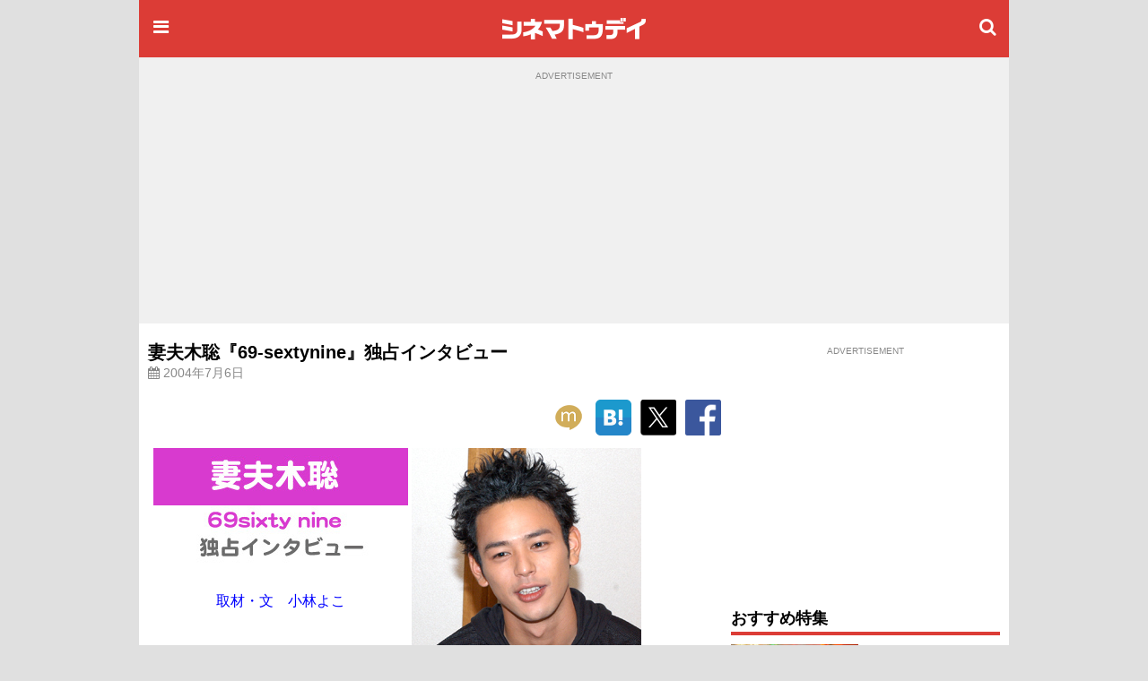

--- FILE ---
content_type: text/html;charset=UTF-8
request_url: https://www.cinematoday.jp/page/A0000669
body_size: 16735
content:
<!DOCTYPE html><html lang="ja" class="no-js">
<head>
<meta charset="UTF-8" />
<meta http-equiv="X-UA-Compatible" content="IE=edge">
<meta name="viewport" content="width=970" />
<title>妻夫木聡『69-sextynine』独占インタビュー｜シネマトゥデイ</title>

<!-- Google Tag Manager -->
<script>(function(w,d,s,l,i){w[l]=w[l]||[];w[l].push({'gtm.start':
new Date().getTime(),event:'gtm.js'});var f=d.getElementsByTagName(s)[0],
j=d.createElement(s),dl=l!='dataLayer'?'&l='+l:'';j.async=true;j.src=
'https://www.googletagmanager.com/gtm.js?id='+i+dl;f.parentNode.insertBefore(j,f);
})(window,document,'script','dataLayer','GTM-P4SBSSF');</script>
<!-- End Google Tag Manager -->
<meta name="description" content="取材・文　小林よこ                        村上龍が自らの高校時代の体験を基に書いた同名小説を映画化した『69sixty nine』。" />
<meta name="twitter:site" content="@cinematoday" />
<meta name="twitter:label1" content="カテゴリ" />
<meta name="twitter:data1" content="映画&ドラマ特集" />
<meta property="og:locale" content="ja_JP" />
<meta property="og:type" content="article"/>
<meta property="og:url" content="https://www.cinematoday.jp/page/A0000669"/>
<meta name="article:section" content="feature" />
<meta property="article:section" content="feature" />
<meta property="og:title" content="妻夫木聡『69-sextynine』独占インタビュー｜シネマトゥデイ"/>
<meta property="og:description" content="取材・文　小林よこ                        村上龍が自らの高校時代の体験を基に書いた同名小説を映画化した『69sixty nine』。"/>
<meta name="robots" content="max-image-preview:large"><meta name="twitter:card" content="summary_large_image" />
<meta property="og:image" content="https://img.cinematoday.jp/a/_Q-OaM64DyjQ/_size_r1200x630/_v_1089059812/main.jpg"/>
<link rel="image_src" href="https://img.cinematoday.jp/a/_Q-OaM64DyjQ/_size_r1200x630/_v_1089059812/main.jpg" type="image/jpeg" />
<meta property="og:site_name" content="シネマトゥデイ"/>
<meta property="fb:admins" content="694752734" />
<meta property="fb:app_id" content="201250703221401" />
<link rel="canonical" href="https://www.cinematoday.jp/page/A0000669" />
<meta name="original-source" content="https://www.cinematoday.jp/page/A0000669" />
<meta name="article:original-url" content="https://www.cinematoday.jp/page/A0000669" />
<meta name="apple-touch-fullscreen" content="yes" />
<link rel="apple-touch-icon" sizes="180x180" href="https://img.cinematoday.jp/img/v202306060437/cinematoday_icon-180.png" />
<link rel="apple-touch-icon-precomposed" href="https://img.cinematoday.jp/img/v202306060437/cinematoday_icon-192.png" />
<link rel="shortcut icon" href="https://img.cinematoday.jp/img/v202306060437/cinematoday_icon-192.png" />
<link rel="icon" sizes="192x192" href="https://img.cinematoday.jp/img/v202306060437/cinematoday_icon-192.png" />
<meta name="format-detection" content="telephone=no" />
<link rel="alternate" type="application/rss+xml" title="RSS2.0" href="https://www.cinematoday.jp/index.xml" />
<meta name="facebook-domain-verification" content="lz7t457r9enschrzxxcc6j02baeuct" />
<script type="application/ld+json">
[{
    "@context":"https://schema.org",
    "@type":"WebSite",
    "url":"https://www.cinematoday.jp",
    "name":"シネマトゥデイ",
    "potentialAction": {
        "@type": "SearchAction",
        "target": "https://www.cinematoday.jp/search?q={search_term_string}",
        "query-input": "required name=search_term_string"
    }
},
{
    "@context":"https://schema.org",
    "@type":"Organization",
    "url":"https://www.cinematoday.jp",
    "name":"シネマトゥデイ",
    "logo":"https://img.cinematoday.jp/img/v202306060437/cinematoday_icon-192.png",
    "sameAs":[
        "https://x.com/cinematoday",
        "https://www.facebook.com/cinematoday.jp",
        "https://www.instagram.com/cinematoday.jp/",
        "https://www.youtube.com/cinematoday"
    ]
}]
</script><script type="application/ld+json">//<![CDATA[
{"@context": "https://schema.org","@type": "Article","additionalType": "FeatureArticle","mainEntityOfPage": {"@type": "WebPage","@id": "https://www.cinematoday.jp/page/A0000669","url": "https://www.cinematoday.jp/page/A0000669"},"url": "https://www.cinematoday.jp/page/A0000669","headline": "妻夫木聡『69-sextynine』独占インタビュー","image": "https://img.cinematoday.jp/a/_Q-OaM64DyjQ/_size_r1200x630/_v_1089059812/main.jpg","datePublished": "2004-07-06T05:36:52+09:00","dateModified": "2004-07-06T05:36:52+09:00","author": {"@type": "Organization","name": "シネマトゥデイ"},"publisher": {"@type": "Organization","name": "シネマトゥデイ","logo": {"@type": "ImageObject","url": "https://img.cinematoday.jp/img/v202306060437/cinematoday_logo-h60.png","width": 332,"height": 60}},"description": "取材・文　小林よこ                        村上龍が自らの高校時代の体験を基に書いた同名小説を映画化した『69sixty nine』。"}
//]]></script>

<script type="application/ld+json">
{
  "@context": "https://schema.org",
  "@type": "BreadcrumbList",
  "itemListElement": [
    {
      "@type": "ListItem",
      "position": 1,
      "item": {
        "@id": "https://www.cinematoday.jp/",
        "name": "ホーム"
      }
    },                {
        "@type": "ListItem",
        "position": 2,
                "item": {
          "@id": "https://www.cinematoday.jp/calendar/2004/",
          "name": "2004年"
        }
              },            {
        "@type": "ListItem",
        "position": 3,
                "item": {
          "@id": "https://www.cinematoday.jp/calendar/2004/0706/",
          "name": "7月6日"
        }
              },            {
        "@type": "ListItem",
        "position": 4,
                "name": "妻夫木聡『69-sextynine』独占インタビュー"
              }            ]
}
</script>
<script>
var CT=window.CT||{baseurl:{},device:function(){var e=navigator||window.navigator;return e.userAgent&&e.userAgent.match(/(iPhone|iPod)/i)||e.userAgent&&e.userAgent.match(/Android/i)&&e.userAgent.match(/Mobile/i)?"mobile":"desktop"}()};CT._ready_functions=CT._ready_functions||[],CT.ready=CT.ready||function(e){window.$&&window.$===window.jQuery?$(e):CT._ready_functions.push(e)},CT.ready(function(){document.querySelectorAll(".ct-area-link").forEach(function(e){e.addEventListener("click",function(){var e=this.querySelectorAll("a")[0].getAttribute("href");e&&(window.location.href=e)})})}),window.$=window.$||CT.ready,CT.view=CT.view||{},CT.view.menu={init:function(){var e=document.querySelectorAll(".ct-menu-toggle-btn");Array.prototype.forEach.call(e,function(e,n){e.addEventListener("click",function(e){e.stopPropagation(),e.preventDefault(),CT.view.menu.toggle()})}),document.getElementById("ct-menu-wrapper").addEventListener("transitionend",function(){CT.view.menu.isOpen()||CT.view.menu.showMenu(!1)}),$(window).scroll(CT.view.menu.onscroll)},elMenu:null,showMenu:function(e){null==this.elMenu&&(this.elMenu=document.getElementById("ct-menu-wrapper")),this.elMenu.style.display=e?"block":"none"},open:function(){this.showMenu(!0),document.documentElement.classList.add("ct-menu-open")},close:function(){document.documentElement.classList.remove("ct-menu-open")},toggle:function(){this.isOpen()?this.close():this.open()},isOpen:function(){return document.documentElement.classList.contains("ct-menu-open")},lastOpacity:0,onscroll:function(){var e=$(window),n=$("#ct-float-menu-btn"),t=e.scrollTop(),i=0;i=t<50?0:150<=t?.8:(t-50)/100*.8,CT.view.menu.lastOpacity!=i&&(i<=0?n.hide():(n.css("opacity",i),0==CT.view.menu.lastOpacity&&n.show()),CT.view.menu.lastOpacity=i)}},CT.ready(CT.view.menu.init);
CT.baseurl.desktop = 'https://www.cinematoday.jp';
CT.baseurl.mobile = 'https://www.cinematoday.jp';
CT.baseurl.api = 'https://api.cinematoday.jp';
CT.baseurl.secure = 'https://secure.cinematoday.jp';
</script>
<style>html,body,ul,ol,li,dt,dd,p,iframe,figure{margin:0;border:none;vertical-align:baseline}html,body,li,dt,dd,p,iframe,figure{padding:0}ul,ol{padding:0 0 0 1.4em}img{margin:0;padding:0;border:none;vertical-align:top}.clearfix::after{display:block;content:"";clear:both}.ct-area-link{cursor:pointer}html{font-size:16px;word-wrap:break-word}body{font-family:"Hiragino Kaku Gothic Pro","ヒラギノ角ゴ Pro W3","メイリオ","Meiryo","ＭＳ Ｐゴシック","Helvetica Neue","Helvetica","Arial",sans-serif;font-size:1rem;line-height:1.7}h1,h2,h3,h4,h5,h6{font-weight:bold;line-height:1.2;color:inherit}h1 a,h2 a,h3 a,h4 a,h5 a,h6 a{text-decoration:none;color:inherit}h1,h2,h3{margin-top:2.4rem;margin-bottom:1.2rem}h4,h5,h6{margin-top:1.2rem;margin-bottom:1.2rem}h1{font-size:1.25rem}h2{font-size:1.15rem;padding-bottom:4px;border-bottom:solid 4px #dc3c36}h3,h4,h5,h6{font-size:1rem}p{margin-bottom:1.2rem}blockquote{margin:1rem .4rem;border-left:solid .4rem #eee;padding:0 0 0 .8rem;font-family:serif;color:#666}blockquote footer{margin-top:.5rem;text-align:right;font-style:italic}blockquote footer:before{content:'\002014\00000a\00000a'}figure{margin-bottom:10px}figure.embeded{text-align:center;clear:both}figure>figcaption{padding:5px;text-align:left;font-size:80%;color:#888;line-height:1.2}a{color:#0070c9;text-decoration:none}small{font-size:80%;color:#888;font-weight:400}.kicker{border-left-style:solid;border-left-width:.4em;padding-left:.4em;color:#888;font-weight:normal}.kicker a{color:inherit}.kicker.category{border-left-color:#0000ff}.kicker.playlist{border-left-color:#e62117}.kicker.sponsored{border-left-color:#ffd700}.mb-gap{margin-bottom:10px}.mb-none{margin-bottom:0}.mt-gap{margin-top:10px}.text-center{text-align:center}.text-right{text-align:right}.text-left{text-align:left}.clear-both{clear:both}.cntnr-padded{padding:10px;overflow:hidden;*zoom:1}.cntnr-padded.against-top{padding-top:0}.cntnr-padded .fullwidth,.ct-sp .cntnr-padded .fullwidth-sp{margin-left:-10px;margin-right:-10px}.metainfo{font-size:.85rem;color:#888;margin-bottom:0;overflow:hidden;text-overflow:ellipsis}.metainfo>span{margin-right:1em;white-space:nowrap}.metainfo a{color:inherit;text-decoration:none}.feed .feed-item{margin-bottom:1.2rem}.feed .feed-item>a{display:block}.feed .feed-item a{color:inherit;text-decoration:none}.feed .feed-item h1,.feed .feed-item h2,.feed .feed-item h3,.feed .feed-item h4,.feed .feed-item h5,.feed .feed-item h6{margin-top:0;margin-bottom:0;padding-bottom:0;font-size:1rem;font-weight:normal;border:none}.feed .feed-item figure>*{display:block;position:relative;overflow:hidden;height:0;padding-top:75%}.feed .feed-item figure>* img{position:absolute;top:-1000%;bottom:-1000%;left:-1000%;right:-1000%;margin:auto}.feed.style-1col h2:after,.feed.style-2cols h2:after,.feed.style-3cols h2:after{content:"\f105";font-family:"FontAwesome";margin-left:.5em;font-size:24px;line-height:16px;vertical-align:-2px;color:#ccc}.feed.style-2cols .feed-item{width:50%;float:left}.feed.style-2cols .feed-item:nth-child(2n+1){clear:left}.feed.style-3cols .feed-item{width:33.33%;float:left}.feed.style-3cols .feed-item:nth-child(3n+1){clear:left}.feed.style-4cols .feed-item{width:25%;float:left}.feed.style-4cols .feed-item:nth-child(4n+1){clear:left}.feed.style-padding{margin-left:-5px;margin-right:-5px}.feed.style-padding .feed-item{box-sizing:border-box;padding:5px}.feed.figure-only .feed-item{margin-bottom:0}.feed.figure-only .feed-item figure{margin-bottom:0}.feed.figure-only .feed-item figure+*{display:none}.feed.style-line .feed-item{margin-bottom:0;border-bottom:solid 1px #ccc}.feed.style-line .feed-item>a{clear:both;position:relative;min-height:80px;padding-top:10px;padding-bottom:10px;padding-right:20px}.feed.style-line .feed-item>a:after{display:block;position:absolute;right:0;top:50%;margin-top:-13px;font-size:24px;line-height:24px;color:#ccc;content:"\f105";font-family:"FontAwesome"}.cntnr-padded .feed.style-line .feed-item>a{margin-left:-10px;margin-right:-10px;padding-left:10px;padding-right:25px}.cntnr-padded .feed.style-line .feed-item>a:after{right:10px}.feed.style-line .feed-item figure{margin-left:0;float:left;width:142px}.feed.style-line .feed-item figure ~ *{display:block;margin-left:150px}.feed.photo-hd .feed-item figure>*{height:0;padding-top:56.25%}.feed.photo-square .feed-item figure>*{height:0;padding-top:56.25%}.feed.photo-circle .feed-item{border:none}.feed.photo-circle .feed-item figure{width:70px}.feed.photo-circle .feed-item figure>*{border-radius:35px;height:0;padding-top:100%}.feed.fit-x .feed-item figure img{width:100%}.feed.fit-y .feed-item figure img{height:100%}#feed-loader{clear:both}.embed-responsive{position:relative;padding-bottom:56.3%;height:0;overflow:hidden}.embed-responsive.ratio-4x3{padding-bottom:75%}.embed-responsive iframe{position:absolute;top:0;left:0;width:100%;height:100%}.img-box img{display:block}.img-box.fit-x img{max-width:100%;margin-left:auto;margin-right:auto;height:auto}.img-box.fit-y img{height:100%}.img-box.square{height:0;padding-top:100%}.img-box.hd{height:0;padding-top:56.25%}.ct-pc .img-box.img-align-left{clear:both;float:left;width:250px;padding:0 .9rem .9rem 0;background:#fff}.ct-pc .img-box.img-align-right{clear:both;float:right;width:250px;padding:0 0 .9rem .9rem;background:#fff}.img-box.center{position:relative;overflow:hidden}.img-box.center img{position:absolute;top:0;left:-1000%;right:-1000%;margin-left:auto;margin-right:auto}.img-box.vcenter{position:relative;overflow:hidden}.img-box.vcenter img{position:absolute;top:-1000%;bottom:-1000%;margin-top:auto;margin-bottom:auto}.img-box .ct-placeholder{position:relative}.img-box .ct-placeholder img{position:absolute;top:50%;left:50%;transform:translate(-50%, -50%)}.ct-snsbar-holder{text-align:center;height:56px}.ct-snsbar-holder .ct-snsbar{display:block;float:right;list-style:none;height:46px;margin:5px 8px;padding:0}.ct-snsbar-holder .ct-snsbar>li{display:inline-block;height:46px}.ct-snsbar-holder .ct-snsbar>li>a{display:block;width:46px;height:46px}.ct-snsbar-holder .ct-snsbar>li>a>img{display:block;width:40px;height:40px;margin:3px 0 0 3px}.ct-snsbar-holder .ct-snsbar>li>a.ct-gplus-btn>img{width:46px;height:46px;margin:0}.ct-hashtag-holder{text-align:left}.ct-hashtag-holder .ct-hashtag{display:block;list-style:none;margin:5px 8px;padding:0;font-size:.85rem}.ct-hashtag-holder .ct-hashtag>li{display:inline-block;line-height:1.4;margin-right:5px}.ct-hashtag-holder .ct-hashtag>li>a{color:#fff;background:#aaa;padding:2px 4px;border-radius:4px}.rating-star5{display:inline-block;position:relative;width:5em}.rating-star5-on{position:absolute;top:0;left:0;color:gold;white-space:nowrap;overflow:hidden}.rating-star5-off{color:#ccc;white-space:nowrap}body{background:#e0e0e0}#ct-container{margin:0 auto;width:970px;z-index:1}#ct-content-header{padding-bottom:10px}.side-frame{background:#fff}.col-main{clear:left;float:left;width:640px}.col-sidebar{clear:right;float:right;width:300px}.old-style{font-size:12px;line-height:140%}.old-style ul,.old-style ol,.old-style dl{list-style:none;margin:0;padding:0}.old-style img{vertical-align:middle}#ct-navbar{position:relative;height:64px;width:100%;overflow:hidden;display:flex;flex-direction:row;align-items:center;color:#fff;background-color:#dc3c36}#ct-navbar .ct-icon{display:block;flex:0 1 auto;width:24px;height:24px;padding:12px;font-size:20px;line-height:20px;text-align:center;color:inherit}#ct-navbar .ct-logo{display:block;flex:1 1 auto;text-align:center}#ct-wrapper{position:relative;z-index:1;min-height:100%;background:#fff}@media screen and (max-width: 1529px){.ct-menu-open #ct-container{margin-left:280px}}#ct-menu-wrapper{background-color:#C23530;position:fixed;top:0;left:-280px;width:260px;height:100%;padding:10px;overflow-y:auto;display:none}@media screen and (min-width: 1530px){.ct-menu-open #ct-menu-wrapper{left:50%;-moz-transform:translateX(-765px);-ms-transform:translateX(-765px);-webkit-transform:translateX(-765px);transform:translateX(-765px)}}@media screen and (max-width: 1529px){.ct-menu-open #ct-menu-wrapper{left:0}}#ct-menu-wrapper>.ct-scrollview{margin-top:46px;padding-bottom:130px}#ct-menu{list-style:none;padding-left:1px;margin:0 auto;overflow:auto}#ct-menu li{margin:1px 1px 0 0}#ct-menu li .ct-a,#ct-menu li a{display:block;color:white;text-decoration:none;font-weight:bold;padding:4px 0}#ct-search-bar{position:relative}#ct-search-bar form:before{display:block;position:absolute;left:8px;top:8px;content:"\f002";font-family:"FontAwesome";font-size:18px;line-height:18px;color:#ccc}#ct-search-bar input[type="search"]{display:block;box-sizing:border-box;width:100%;padding:4px 4px 4px 32px;font-size:18px;border-radius:4px;border:solid 1px #ccc}#ct-legal-link{list-style:none;margin-top:1rem;overflow:hidden;*zoom:1}#ct-legal-link li{display:block;float:left;width:33.33%;text-align:center;font-size:0.8rem;line-height:180%}#ct-legal-link li a{color:#fff;text-decoration:none}.ct-follows{margin-top:10px}.ct-follows h4{margin:0;color:#fff}.ct-follows>div{margin:10px 0;text-align:center}.ct-follows>div a{color:#fff;margin:0 5px}figure.ct-ad{display:flex;flex-direction:column;clear:both;margin:0;padding:10px 0;line-height:1px;background:transparent}figure.ct-ad.against-top{margin-top:0;padding-top:0;background:transparent}figure.ct-ad.in-3cols-double{padding:0;background:transparent}figure.ct-ad>div{margin:auto}figure.ct-ad.away-y{margin-top:30px;margin-bottom:30px}figure.ct-ad>figcaption{font-size:x-small;color:#888;margin-bottom:5px;text-align:center}figure.ct-ad iframe{vertical-align:bottom}.position-sticky{position:-webkit-sticky;position:sticky}#ct-ad-super-banner{top:0;z-index:1024;background:#f0f0f0;min-height:250px}#ct-affiliate-box{border:1px solid #cccccc;margin:8px 0}#ct-affiliate-box h3{background-color:#cccccc;padding:4px 8px;margin:0}#ct-north-ticker{margin-top:10px;text-align:center}#ct-north-ticker .yads_ad_title,#ct-north-ticker .yads_ad_adv{display:none}#ct-north-ticker .yads_ad_item,#ct-north-ticker .yads_ad_info{display:inline-block}#ct-north-ticker .yads_ad_info{font-size:small;padding-left:2em}#ct-pageheader{margin-bottom:10px}#ct-pageheader h1{margin:0}#ct-pageheader h4{margin:.6rem 0}
</style>
<script async src="https://securepubads.g.doubleclick.net/tag/js/gpt.js"></script>
<script type="application/javascript" src="//anymind360.com/js/374/ats.js"></script>
<script>
  window.googletag = window.googletag || {cmd: []};
</script>

<script>
  googletag.cmd.push(function() {
  googletag.defineSlot('/2825920/desktop/pc_prime_rect', [[300, 250], [200, 200]], 'div-gpt-ad-1353064755972-10').addService(googletag.pubads());
  googletag.defineSlot('/2825920/desktop/pc_header', [[728, 90], [970, 90], [970, 250], [1, 1]], 'div-gpt-ad-1353064755972-2').addService(googletag.pubads());
  googletag.defineSlot('/2825920/desktop/pc_rect_1st', ['fluid', [1, 1], [640, 360], [336, 280], [300, 250], [200, 200]], 'div-gpt-ad-1353064755972-0').addService(googletag.pubads());
  googletag.defineSlot('/2825920/desktop/pc_sidebar', [[300, 250], [300, 600], [160, 600], [200, 200], [120, 600]], 'div-gpt-ad-1353064755972-5').addService(googletag.pubads());
  googletag.defineSlot('/2825920/desktop/pc_infeed_line', [[300, 100], 'fluid'], 'div-gpt-ad-1353064755972-0101').setTargeting('seq', ['1']).addService(googletag.pubads());
  googletag.defineSlot('/2825920/desktop/pc_infeed_line', [[300, 100], 'fluid'], 'div-gpt-ad-1353064755972-0102').setTargeting('seq', ['2']).addService(googletag.pubads());
  googletag.pubads().setTargeting('section', ['article']);
  googletag.pubads().setTargeting('allow_adx', ['true']);
  googletag.pubads().setTargeting('show_inread', ['true']);

  googletag.pubads().enableSingleRequest();
  googletag.pubads().disableInitialLoad();
  googletag.pubads().collapseEmptyDivs();
  googletag.enableServices();
});
</script>
</head>
<body class="ct-pc">

<!-- Google Tag Manager (noscript) -->
<noscript><iframe src="https://www.googletagmanager.com/ns.html?id=GTM-P4SBSSF"
height="0" width="0" style="display:none;visibility:hidden"></iframe></noscript>
<!-- End Google Tag Manager (noscript) -->
<div id="ct-container">
<div id="ct-global-header">
<div id="ct-content-header" class="side-frame">
<header id="ct-navbar" style="">
<a href="#" class="ct-menu-toggle-btn ct-icon"><i class="fa fa-bars"></i></a>
<a href="/" class="ct-logo"><img src="https://img.cinematoday.jp/img/v202110200346/cinematoday_title.png" alt="シネマトゥデイ" width="176" height="40" /></a>
<a href="/search" class="ct-icon"><i class="fa fa-search" aria-hidden="true"></i></a>

</header><nav id="ct-menu-wrapper" style="z-index:99999999;">
<div class="ct-scrollview">
<ul id="ct-menu">
<li><a href="/">ホーム</a></li>
<li><a href="/news/">ニュース</a></li>
<li><a href="/page/">特集・連載</a></li>
<li><a href="/interview/">インタビュー</a></li>
<li><a href="/video/">予告編・動画</a></li>
<li><a href="/gallery/">フォトギャラリー</a></li>
<li><a href="/review/">映画短評</a></li>
<li><a href="/movie/release/">映画情報</a></li>
</ul>

<section class="ct-follows">
<h4>シネマトゥデイをフォロー</h4>
<div>
<a href="https://twitter.com/cinematoday"><img src="https://img.cinematoday.jp/img/v202311301558/Twitter_Social_Icon_Circle_Color.png" alt="Twitter" width="40" height="40"></a>
<a href="https://www.facebook.com/cinematoday.jp"><img src="https://img.cinematoday.jp/img/f_logo_RGB-Blue_58.png" alt="Facebook" width="40" height="40"></a>
<a href="https://www.instagram.com/cinematoday.jp/"><img src="https://img.cinematoday.jp/img/ig_glyph-logo_May2016.png" alt="Instagram" width="40" height="40"></a>
<a href="https://www.youtube.com/cinematoday"><img src="https://img.cinematoday.jp/img/youtube_social_circle_red.png" alt="YouTube" width="40" height="40"></a>
</div>
<div>
<a href="https://line.me/R/ti/p/%40oa-cinematoday"><img height="36" alt="友だち追加" src="https://scdn.line-apps.com/n/line_add_friends/btn/ja.png"></a>
</div>
</section>

<ul id="ct-legal-link">
<li><a href="/pub/contact">お問い合わせ</a></li>
<li><a href="/pub/privacy">プライバシー</a></li>
<li><a href="/pub/terms">利用規約</a></li>
<li><a href="/pub/jobs">採用情報</a></li>
<li><a href="https://info.cinematoday.jp/">運営会社</a></li>
</ul>

</div>
</nav><figure id="ct-ad-super-banner" class="ct-ad">
<figcaption>ADVERTISEMENT</figcaption>
<div id='div-gpt-ad-1353064755972-2' style="min-height:250px">

<script>
googletag.cmd.push(function() { googletag.display('div-gpt-ad-1353064755972-2'); });
</script>

</div>
</figure>
<script>

$(function() {
  var adFrame = $("#ct-ad-super-banner iframe");
  if (adFrame) {
    adFrame.on('load', function() {
      var doc = this.contentDocument;
      if (doc) {
        var cci = doc.getElementById('cci-billboad');
        if (cci && $(cci).height() == 90) {
          adFrame.height(90);
        }
      }
    })
  }
});

</script>
<div id="ct-north-ticker">
</div>
</div>
</div>
<div class="side-frame">
<div class="cntnr-padded against-top">
<div class="col-main">

<main id="main-interview">
<article class="text">
<header id="ct-pageheader">
<h1>妻夫木聡『69-sextynine』独占インタビュー</h1>
<p class="metainfo">
  <time datetime="2004-07-05T20:36:52+00:00">
  <span class="published">
  <i class="fa fa-calendar" aria-hidden="true"></i>
     2004年7月6日      </span>
  </time>
</p>
</header>
<div class="fullwidth">
<div class="ct-hashtag-holder">
<ul class="ct-hashtag">
</ul>
</div><div class="ct-snsbar-holder">
<ul class="ct-snsbar">
<li><a href="https://mixi.jp/share.pl?u=https%3A//www.cinematoday.jp%2Fpage%2FA0000669&amp;k=1a6670a3420f4d0aaa59a727ddfa2611ea3c0cce"
    class="ct-sns-btn ct-mixi-btn" target="_blank"><img src="https://img.cinematoday.jp/img/socials/v201610032030/m_balloon_icon.png" alt="mixiチェック" /></a></li>
<li><a href="https://b.hatena.ne.jp/entry/" data-hatena-bookmark-layout="simple"
    class="hatena-bookmark-button ct-line-btn" target="_blank"><img src="https://img.cinematoday.jp/img/socials/v201610032030/hatenabookmark-logo.png" alt="このエントリーをはてなブックマークに追加" /></a></li>
<li><a href="https://twitter.com/intent/tweet?text=%E5%A6%BB%E5%A4%AB%E6%9C%A8%E8%81%A1%E3%80%8E69-sextynine%E3%80%8F%E7%8B%AC%E5%8D%A0%E3%82%A4%E3%83%B3%E3%82%BF%E3%83%93%E3%83%A5%E3%83%BC&amp;url=https%3A//www.cinematoday.jp%2Fpage%2FA0000669&amp;via=cinematoday"
    class="ct-sns-btn ct-tweet-btn" target="_blank"><img src="https://img.cinematoday.jp/img/socials/v202311301558/twitter_80x80.png" alt="ツイート" /></a></li>
<li><a href="https://facebook.com/share.php?u=https%3A//www.cinematoday.jp%2Fpage%2FA0000669"
    class="ct-sns-btn ct-facebook-share-btn" target="_blank"><img src="https://img.cinematoday.jp/img/socials/v201610032030/FB-f-Logo__blue_100.png" alt="シェア" /></a></li>
</ul>
<script src="https://b.st-hatena.com/js/bookmark_button.js" async="async"></script>
</div></div>
<div style="width:100%;overflow:scroll;"><div>
<table width="540" border="0">
  <tr>
    <td bgcolor="#FFFFFF" valign="top" height="488"> 
      <table width="100%" border="0">
        <tr> 
          <td valign="top" bgcolor="#FFFFFF" width="60%"> 
            <p align="center"><img src="https://img.cinematoday.jp/res/A0/00/06/A0000669-1.jpg" width="284" height="130"><br>
              <font size="2"><br>
              </font><font color="#0000FF"> 取材・文　小林よこ</font></p>
            <p align="left"><font size="2"><br>
          村上龍が自らの高校時代の体験を基に書いた同名小説を映画化した『69sixty nine』。1969年に起こった出来事を背景に、ハチャメチャなコメディタッチで繰り広げられる。主演は若手俳優の中でもいま、もっとも輝いている妻夫木 聡。本作を見ていると無邪気な表情がとても自然で本当に心から楽しんでいるように見える。果たして、妻夫木 聡さんの高校時代は『69sixty nine』と似ているところがあるのか、どのように過ごしてきたのかを含め撮影秘話を聞いてみた。</font></p></td>
          <td valign="top" width="40%"><img src="https://img.cinematoday.jp/res/A0/00/06/A0000669-5.jpg" width="256" height="384"></td>
        </tr>
      </table>
    
      <font size="2"> </font> 
      <table width="100%" border="0">
        <tr>
          <td valign="top" width="61%"> 
            <table width="100%" border="0" cellspacing="0" cellpadding="1">
              <tr bgcolor="#CCCCFF"> 
                <td bgcolor="#CC33CC"><font size="2"><b>■　何に対しても一生懸命になっちゃうんです！</b></font></td>
              </tr>
            </table>
            <br>
            <font color="#0000FF" size="2">Q：『69』は笑いがとまらないですね！　劇場内はみんな大声出して笑っていて、椅子が揺れていましたよ。</font>
            <p><font size="2">また～（笑）。いきなり盛り上げすぎじゃないですかぁ（笑）！。いや、でもありがとうございます。そう言ってもらえるとうれしいです。僕も完成品を観たんですけど、自分の作品って客観的になれなくて、みんな楽しんでくれるかなって考えちゃうんです。</font></p>
            <p><font color="#0000FF" size="2">Q：高校生に戻った気分でした？</font></p>
            <p><font size="2"> 撮影中はそんなに意識してなかったんですけど、終わってみると高校生のような気分で演技してたんだなって感じましたね。</font></p>
            <p><font color="#0000FF" size="2">Q：この作品は、村上龍さんの高校時代を映画化したものですが、妻夫木さんの高校時代と照らし合わせると似ている部分はありましたか？</font></p>
            <p><font size="2">（少し悩んで）……は、はい（笑）！ <br>
  何に対してもバカなところは似ていたかもしれないですね（笑）……。いい意味でも悪い意味でも。僕、結構目の前にあるものに一生懸命になっちゃうタイプだったから、そう考えると似ているかも……。</font></p>
            <table width="100%" border="0" cellspacing="0" cellpadding="1">
              <tr bgcolor="#CCCCFF">
                <td bgcolor="#CC33CC"><font size="2"><b>■　青春時代はバンド</b></font></td>
              </tr>
            </table>            
            <p><font color="#0000FF" size="2">Q：実際、妻夫木さんの高校時代はどうだったのですか？</font></p>
            <p><font size="2">とにかく、モテたかったですね！</font></p>
            <p><font color="#0000FF" size="2">Q：え～、モテたでしょー！</font></p>
            <p><font size="2">（笑）いやいや、モテないっすよぉ（照）。まぁ、とにかくモテたかったすねぇ……。</font></p>
            <p><font color="#0000FF" size="2">Q：妻夫木さんは今でも青春まっただ中だと思いますが、高校時代の青春の思い出は何ですか？</font></p>
            <p><font size="2">バンドですね！<br>
  もともとはボーカルとベースをやっていたんですよ。映画では、ドラムを担当していたんですれけど、音楽は共通しているものがあるから、どれをやっても楽しいものがありますね！　最後のフェスティバルのシーンなんかは、朝方までかかって24時間ぐらい撮りっぱなしでしたね。</font></p>
            <font size="2"><br>
            <br>
            </font> 
            <table width="100%" border="0" cellspacing="0" cellpadding="1">
              <tr bgcolor="#CCCCFF"> 
                <td bgcolor="#CC33CC"><font size="2"><b>■　プチH番組は友達の家で……</b></font></td>
              </tr>
            </table>
            <font color="#0000FF" size="2"><br>
            Q：しかし、九州弁は上手でしたね！　出身だからですか？            </font><p><font size="2">いや、違うんですよ。実は僕、生まれは福岡だけど育ちは横浜なんです。だから九州弁はまったくで……ハイ。　アッ、聞き取りはできるんですけど、自分から発することはできないんですよね。</font></p>
            <p><font color="#0000FF" size="2">Q：では、どうやって勉強したのですか？</font></p>
            <p><font size="2">実際は方言指導の方についてもらって一生懸命勉強しました。だけど、あれだけの訛りはかなり難しかったですね。</font></p>
            <p><font color="#0000FF" size="2">Q：勉強することが多い映画ですが60年代の背景も勉強されたのですか?</font></p>
            <p><font size="2">設定は60年代なんですが、あまり時代にとらわれないでやりたかったんです。でも、どういうことが起こったのか知るために、その時流行った雑誌とか、人気のあったテレビをビデオで見たりしましたね。</font></p>
            <p><font color="#0000FF" size="2">Q：オンタイムで11PM（イレブン・PM）を見たことは？</font></p>
            <p><font size="2">（笑）いや、まだ小さかったんで見たことはなかったですけど名前だけは聞いたことありました。ただ、映画の中の設定で「11PM使います！」って言われたからどんなものなのか見てみましたけど……「あ～」って感じでしたねぇ（笑）。</font></p>
            <p><font color="#0000FF" size="2">Q：衝撃的！？</font></p>
            <p><font size="2">ハハハ……。さすがにいまは衝撃的じゃないですけど、その当時見ていたら衝撃的だったのかなぁ。なんか、いろんな物が詰まった番組というか……なんというか……。でも、もし僕がその当時の人間だったら確実に観ちゃっているかも……（笑）。</font></p>
            <p><font color="#0000FF" size="2">Q：では高校生の時は、プチH番組はどうやって見ていましたか？</font></p>
            <p><font size="2">トゥナイトとかギルガメとか？（笑）……友達の家に泊まり行った時とか、兄貴の部屋にテレビがあったから、こっそり観ちゃっていましたねぇ（笑）。テレビ見て「スゲェ！」とか言っていましたけど、いま考えると若かったなぁ。<br>
                </font></p>
            <table width="100%" border="0" cellspacing="0" cellpadding="1">
              <tr bgcolor="#CCCCFF"> 
                <td bgcolor="#CC33CC" height="13"><font size="2"><b>■　人を好きになると自分を見失っちゃうんですよ。</b></font></td>
              </tr>
            </table>
            <p><font color="#0000FF" size="2">Q：ところで主人公のケンは女の子の下着を触わったり、ちょっとエッチな感じでしたけど、その辺…あの…妻夫木さんは……えーっと……。</font></p>
            
            <p><font size="2">（手振り身振り）ソレはナイ、それはない（笑）！　そんなの、ただの変態じゃないですか。アハハハハ。</font></p>
            <p><font color="#0000FF" size="2">Q：ですよね、……スイマセン（苦笑）。ケンは憧れの女の子のハートを掴むためにいろいろなことをして気を引こうとしました。妻夫木さんならどうしますか？</font></p>
            <p><font size="2">（かなり考え込んで）うーん、難しいなぁ。とりあえず、連絡をいっぱいとって話をすると思いますね。僕ダメなんですよ。</font></p>
            <p><font color="#0000FF" size="2">Q：だめ？</font></p>
            <p><font size="2">そうそう、ダメ。　人を好きになると自分を見失っちゃうんですよ。その人のことでいっぱいになっちゃって。不器用と言うか……いつもの自分でいられなくなるんですよね。</font></p>
            <p><font color="#0000FF" size="2">Q：自分を作ってみたりしないですか？</font></p>
            <p><font size="2">できないんですよぉ。もともとカッコつけたりできなくて、ただ普通におとなしくなっちゃうんです。</font></p>
            <p><font color="#0000FF" size="2">Q：でも天然のかっこよさがあるからいいですよね。そういえば、イタズラをするシーンでヤンチャな笑顔や、無邪気な表情がとても自然だったんですが、普段からそういうことはするんですか？</font></p>
            <p><font size="2">僕、ちょっかい出したり人をイジるのが好きなんですよ。（ちょっとイタズラな顔になって）寂しがりやだから、かまってもらいたくて、誰でも突っついちゃうんですよね（笑）。</font></p>
            <p><font color="#0000FF" size="2">Q：撮影中も？</font></p>
            <p><font size="2">結構やりましたねぇ～（思い出し笑い）。安藤政信さんと普段から仲いいんですけど、2人で役者さんにちょっかい出したりして。イロイロと……。</font></p>
            <table width="100%" border="0" cellspacing="0" cellpadding="1">
              <tr bgcolor="#CCCCFF">
                <td bgcolor="#CC33CC" height="13"><font size="2"><b>■　自然体が一番です</b></font></td>
              </tr>
            </table>            <p><font color="#0000FF" size="2">Q：さて、1作品ごとに大きく成長されて色気と魅力たっぷりな妻夫木さんですが……これから演じたい役はありますか？</font></p>
            <p><font size="2">ほめ殺しですねぇ（笑）。すごく贅沢な話なんですけど、いろいろなことに挑戦していきたいですね。コレと決めないで自分がやりたいと思ったことに正直に向き合っていけたらいいかなぁって思います。あまり固くならずに……ですかね。</font></p>
            <p><font color="#0000FF" size="2">Q：いずれハリウッドへ？</font></p>
            <p><font size="2">興味はありますね。自分をキャスティングしてくれたらもちろん喜んでいきます。ただ自分を作っても仕方ないので、どんなことにも常に自然体でいられたらいいですねぇ。</font></p>
            <p><font color="#0000FF" size="2">Q：あっという間の時間でしたが、最後にこれから映画を観る方へメッセージをお願いします。</font></p>
            <p><font size="2">はい。7月10日公開の『６９』なんですが、この映画はすごく好きな映画で台本読んだ時からバカ笑いした作品です。撮影もあっという間に終わり、駆け抜けちゃった青春という感じで、本当に一瞬にして終わってしまいました。それだけ楽しかったです。セリフの中にも「楽しんだもの勝ち」という言葉があるんですけど、この映画をやってまさにそのとおりだと、何でも楽しまなきゃ損だと思いました。みんな、何かにバカになって楽しんでください。ぜひぜひ、面白いので観てください。ヨロシクお願いします。</font><font size="2"><br>
              <br>
            <font color="#0000FF">インタビュー中、終始ニコニコ顔の妻夫木 聡さん。まさに、ドラマや映画のスクリーンの中で見る笑顔そのものが、普段からそこにある感じがした。何に対しても前向きで一生懸命な彼の姿勢に精一杯応援してあげたくなる気持ちでいっぱいになるのは、まさに妻夫木マジック。インタビュー日の6月9日は、午前中に記者会見、最後のインタビュー時間は午後3時。疲れも見せず、誰に対しても「今日はありがとうございます」と感謝の言葉を発していたのがとても印象的だった。</font></font></p>
            <p><font size="2"><br>
              <br>
              <br>
            </font>            </p></td>
          <td width="256" valign="top" bgcolor="#CC33CC"> 
            <p><img src="https://img.cinematoday.jp/res/A0/00/06/A0000669-4.jpg" width="256" height="384"><font size="2">
              ↑笑顔が底抜けに明るい妻夫木さん、まわりの人間を楽しい気持ちにさせます。              </font></p>
            <p><img src="https://img.cinematoday.jp/res/A0/00/06/A0000669-3.jpg" width="256" height="384"><font size="2">↑「（高校時代は）もてなかった！」　と謙虚な言葉が好感度アップ！<br>
            </font>              </p>
            <p><font size="2"><img src="https://img.cinematoday.jp/res/A0/00/06/A0000669-2.jpg" width="256" height="384">↑表情がころころとかわるところは、さすが役者さんです</font></p>
            <table width="100%" border="0" cellspacing="0" cellpadding="1">
              <tr bgcolor="#000000"> 
                <td>
                  <div align="center"><font color="#FFFFFF"><b><font size="2">アマゾン関連商品</font></b></font></div>
                </td>
              </tr>
              <tr bgcolor="#FFFFCC"> 
                <td>
                  <p><font size="2">写真集で永久保存！ </font> 
                  <table width="100%" border="0" cellspacing="0" cellpadding="1">
                    <tr>
                      <td width="53%"><a  href="http://www.amazon.co.jp/exec/obidos/ASIN/4860520386/flixmoviesite-22"><img src="https://img.cinematoday.jp/res/A0/00/06/A00006694860520386.09.MZZZZZZZ.jpg" width="140" height="108" border="0"></a></td>
                      <td width="47%"> 
                        <p align="center"><A HREF="http://www.amazon.co.jp/exec/obidos/ASIN/4860520386/flixmoviesite-22"><font size="2">KEN&ADAMA 
                          －69 </font></A><br>
                          <font size="2">価格：<font color="#FF0000">￥1.969</font>（税込）　</font></p>
                        </td>
                    </tr>
                  </table>
                  <font size="2">スタイリッシュな別バージョンもあります。 </font> 
                  <table width="100%" border="0" cellspacing="0" cellpadding="1">
                    <tr>
                      <td width="25%"><a  href="http://www.amazon.co.jp/exec/obidos/ASIN/B0001VJ7Q6/flixmoviesite-22"><img src="https://img.cinematoday.jp/res/A0/00/06/A0000669B0001VJ7Q6.09.MZZZZZZZ.jpg" width="140" height="99" border="0"></a></td>
                      <td width="75%"> 
                        <p align="center"><A HREF="http://www.amazon.co.jp/exec/obidos/ASIN/B0001VJ7Q6/flixmoviesite-22"><font size="2">妻夫木聡・安藤政信 
                          in 69</font></A><br>
                          <font size="2">価格：<font color="#FF0000">￥3.391</font>（税込）</font></p>
                        </td>
                    </tr>
                  </table>
                  <font size="2">お宝イメージDVD</font> 
                  <table width="100%" border="0" cellspacing="0" cellpadding="1">
                    <tr>
                      <td width="24%"><a  href="http://www.amazon.co.jp/exec/obidos/ASIN/B00005YUXX/flixmoviesite-22"><img src="https://img.cinematoday.jp/res/A0/00/06/A0000669B00005YUXX.09.TZZZZZZZ.jpg" width="63" height="90" border="0"></a></td>
                      <td width="76%"> 
                        <p align="center"><A HREF="http://www.amazon.co.jp/exec/obidos/ASIN/B00005YUXX/flixmoviesite-22"><font size="2">STREET 
                          JAM</font></A> <br>
                          <font size="2">価格：<font color="#FF0000">￥3.990</font>（税込）　</font></p>
                        </td>
                    </tr>
                  </table>
                  <font size="2">初主演の出世作！夏の定番となった本作はTVドラマ化され、現在「ウォーターボーイズ2」が放送中！ 
                  </font> 
                  <table width="100%" cellspacing="0" cellpadding="1">
                    <tr>
                      <td width="25%"><a  href="http://www.amazon.co.jp/exec/obidos/ASIN/B000066HMX/flixmoviesite-22"><img src="https://img.cinematoday.jp/res/A0/00/06/A0000669B000066HMX.09.TZZZZZZZ.jpg" width="65" height="90" border="0"></a></td>
                      <td width="75%"> 
                        <p align="center"><A HREF="http://www.amazon.co.jp/exec/obidos/ASIN/B000066HMX/flixmoviesite-22"><font size="2">ウォーターボーイズ 
                          </font></A><br>
                          <font size="2">価格：<font color="#FF0000">￥6.300</font>（税込）</font></p>
                        </td>
                    </tr>
                  </table>
                  
                </td>
              </tr>
            </table>
            <p><font size="2"><br>
              <br>
              <br>
              <br>
              <br>
              <br>
              </font></p>
            <p>　</p>
            <p><font size="2"> </font></p>
          </td>
        </tr>
        <tr>
          <td valign="top">　</td>
          <td valign="top" bgcolor="#CC33CC">　</td>
        </tr>
      </table>
    </td>
  </tr>
</table>
</div></div><figure id="ct-ad-inread" class="ct-ad away-y away-y">
<figcaption>ADVERTISEMENT</figcaption>
<div id='div-gpt-ad-1353064755972-0'>

<script>
googletag.cmd.push(function() { googletag.display('div-gpt-ad-1353064755972-0'); });
</script>

</div>
</figure>

<div class="ct-hashtag-holder">
<ul class="ct-hashtag">
</ul>
</div>
</article>


<nav id="related-articles" class="clear-both">
<h2>関連記事</h2>
<ul>
<li><a href="https://www.cinematoday.jp/news/N0130109">『流浪の月』映画ならではのアレンジとは？李相日監督が明かすキーワード</a></li>
<li><a href="https://www.cinematoday.jp/news/N0051502">新井浩文＆桐谷健太が語る！チンピラコンビは『アウトレイジ ビヨンド』におけるかわいいマスコット！</a></li>
<li><a href="https://www.cinematoday.jp/news/N0032381">日本映画の未来を支えるのはブッキーと松ケン!?　その魅力を徹底分析！</a></li>
<li><a href="https://www.cinematoday.jp/news/N0020614">驚き！この人が妻夫木聡？金髪で孤独な殺人者に！ヒロインは深津絵里で「悪人」映画化</a></li>
</ul>
<div id="_popIn_recommend_text"></div>
</nav>
<div id="ct-ad-streaming" style="display: none;">
  <h2>関連作品を配信サイトで視聴</h2>
  <p style="font-size:.9rem;color:#777;padding-left:1em;text-indent:-1em;">※VODサービスへのリンクにはアフィリエイトタグが含まれており、リンク先での会員登録や購入などでの収益化を行う場合があります。</p>
  <div class="row">
      <div class="col-4">
      <div class="card ct-ad-streaming-content">
        <a class="ct-link">
          <img class="align-item card-img-top ct-ad-streaming-img">
        </a>
      </div>
      <div class="card-body text-center ct-ad-streaming-title">
        <a class="ct-link">
          <h5></h5>
        </a>
      </div>
    </div>
      <div class="col-4">
      <div class="card ct-ad-streaming-content">
        <a class="ct-link">
          <img class="align-item card-img-top ct-ad-streaming-img">
        </a>
      </div>
      <div class="card-body text-center ct-ad-streaming-title">
        <a class="ct-link">
          <h5></h5>
        </a>
      </div>
    </div>
      <div class="col-4">
      <div class="card ct-ad-streaming-content">
        <a class="ct-link">
          <img class="align-item card-img-top ct-ad-streaming-img">
        </a>
      </div>
      <div class="card-body text-center ct-ad-streaming-title">
        <a class="ct-link">
          <h5></h5>
        </a>
      </div>
    </div>
      <div class="col-4">
      <div class="card ct-ad-streaming-content">
        <a class="ct-link">
          <img class="align-item card-img-top ct-ad-streaming-img">
        </a>
      </div>
      <div class="card-body text-center ct-ad-streaming-title">
        <a class="ct-link">
          <h5></h5>
        </a>
      </div>
    </div>
      <div class="col-4">
      <div class="card ct-ad-streaming-content">
        <a class="ct-link">
          <img class="align-item card-img-top ct-ad-streaming-img">
        </a>
      </div>
      <div class="card-body text-center ct-ad-streaming-title">
        <a class="ct-link">
          <h5></h5>
        </a>
      </div>
    </div>
    </div>
</div>
<script>
const ctAdStreamingType = "news";
const ctAdStreamingId = "A0000669";
$(function(){$.getJSON("/data/adstreaming",{pageType:ctAdStreamingType,id:encodeURI(ctAdStreamingId)},function(e){if(0<e.result.length){var l=$(".ct-ad-streaming-content");$("#ct-ad-streaming").css("display",""),e.services.forEach(function(e){$("div.ct-ad-streaming-title").append('<a data-google-interstitial="false" class="link-ad link-'+e.id.toLowerCase()+' link-disabled" href="'+e.param+'">'+e.name+"で見る</a>")}),e.result.forEach(function(n,r){$(l[r]).children("a.ct-link").attr("href","/movie/"+n.movie_id).children("img").attr("src",n.img),$(l[r]).next().children("a.ct-link").attr("href","/movie/"+n.movie_id).children("h5").append($('<div class="ct-ad-streaming-movie-title">'+n.title+"</div>")),n.services.forEach(function(e,t){var i=$(l[r]).next().children("a.link-"+e.toLowerCase()),a=i.attr("href");i.attr("href",n.urls[t]+"&"+a).removeClass("link-disabled")})}),e.result.length<5&&$(l.slice(e.result.length,5)).each(function(e,t){$(t).parent().remove()})}})});
</script>
</main>

<div class="fullwidth">
<div class="ct-snsbar-holder">
<ul class="ct-snsbar">
<li><a href="https://mixi.jp/share.pl?u=https%3A//www.cinematoday.jp%2Fpage%2FA0000669&amp;k=1a6670a3420f4d0aaa59a727ddfa2611ea3c0cce"
    class="ct-sns-btn ct-mixi-btn" target="_blank"><img src="https://img.cinematoday.jp/img/socials/v201610032030/m_balloon_icon.png" alt="mixiチェック" /></a></li>
<li><a href="https://b.hatena.ne.jp/entry/" data-hatena-bookmark-layout="simple"
    class="hatena-bookmark-button ct-line-btn" target="_blank"><img src="https://img.cinematoday.jp/img/socials/v201610032030/hatenabookmark-logo.png" alt="このエントリーをはてなブックマークに追加" /></a></li>
<li><a href="https://twitter.com/intent/tweet?text=%E5%A6%BB%E5%A4%AB%E6%9C%A8%E8%81%A1%E3%80%8E69-sextynine%E3%80%8F%E7%8B%AC%E5%8D%A0%E3%82%A4%E3%83%B3%E3%82%BF%E3%83%93%E3%83%A5%E3%83%BC&amp;url=https%3A//www.cinematoday.jp%2Fpage%2FA0000669&amp;via=cinematoday"
    class="ct-sns-btn ct-tweet-btn" target="_blank"><img src="https://img.cinematoday.jp/img/socials/v202311301558/twitter_80x80.png" alt="ツイート" /></a></li>
<li><a href="https://facebook.com/share.php?u=https%3A//www.cinematoday.jp%2Fpage%2FA0000669"
    class="ct-sns-btn ct-facebook-share-btn" target="_blank"><img src="https://img.cinematoday.jp/img/socials/v201610032030/FB-f-Logo__blue_100.png" alt="シェア" /></a></li>
</ul>
<script src="https://b.st-hatena.com/js/bookmark_button.js" async="async"></script>
</div></div>
<div id="cinematoday_comment"></div>

<script type="text/javascript" async="async" src="//widgets.outbrain.com/outbrain.js"></script>
<div class="OUTBRAIN" data-src="https://www.cinematoday.jp/page/A0000669" data-widget-id="AR_1"></div>
</div>
<aside class="col-sidebar">
  <figure class="ct-ad against-top" style="min-height:250px;">
  <figcaption>ADVERTISEMENT</figcaption>
  
  <!-- /2825920/pc_pre_prime -->
  <div id='div-gpt-ad-1353064755972-10'>
  <script>
  googletag.cmd.push(function() { googletag.display('div-gpt-ad-1353064755972-10'); });
  </script>
  </div>
  
  </figure>
<section id="ct-widget-recommendation">
<h2 class="mb-none">おすすめ特集</h2>
<div class="feed style-line photo-hd fit-y">

<div class="feed-item ct-ydn">
<div id='div-gpt-ad-1353064755972-0101'>
<script>
googletag.cmd.push(function() { googletag.display('div-gpt-ad-1353064755972-0101'); });
</script>
</div>
</div>

<div class="feed-item ct-ydn">
<div id='div-gpt-ad-1353064755972-0102'>
<script>
googletag.cmd.push(function() { googletag.display('div-gpt-ad-1353064755972-0102'); });
</script>
</div>
</div>
</div>
</section>
<section id="kyujin-box__section">
<div id="kyujin-box__header">
提供：<a href="https://xn--pckua2a7gp15o89zb.com/"><img src="https://img.cinematoday.jp/img/kyujinbox-logo-h18.png" width="83" height="18"></a>
</div>
<h2 class="mb-none">求人情報</h2>
<div id="kyujin-box">
</div>
<script src="https://img.cinematoday.jp/js/wp/kyujinbox.min.js"></script>
<style>#kyujin-box__section{display:none;}</style>
</section><figure class="ct-ad">
<figcaption>ADVERTISEMENT</figcaption>
<div id='div-gpt-ad-1353064755972-5'>

<script>
googletag.cmd.push(function() { googletag.display('div-gpt-ad-1353064755972-5'); });
</script>

</div>
</figure>
<section id="ct-widget-subscribe">
<h2>シネマトゥデイをフォロー</h2>
<div>
<a href="https://twitter.com/cinematoday"><img src="https://img.cinematoday.jp/img/v202311301558/Twitter_Social_Icon_Circle_Color.png" alt="Twitter" width="40" height="40"></a>
<a href="https://www.facebook.com/cinematoday.jp"><img src="https://img.cinematoday.jp/img/f_logo_RGB-Blue_58.png" alt="Facebook" width="40" height="40"></a>
<a href="https://www.instagram.com/cinematoday.jp/"><img src="https://img.cinematoday.jp/img/ig_glyph-logo_May2016.png" alt="Instagram" width="40" height="40"></a>
<a href="https://www.youtube.com/cinematoday"><img src="https://img.cinematoday.jp/img/youtube_social_circle_red.png" alt="YouTube" width="40" height="40"></a>
</div>
</section></aside>
</div>

<div class="fullwidth text-center" style="margin-top:10px">
<figure class="ct-ad ct-ad-inbody">
<figcaption>ADVERTISEMENT</figcaption>
<div class="ad-lazy-loading-adsense" style="width:100%" data-ad-slot="9185581993"></div>
</figure>
</div>
<div id="ct-bottom">

<ol id="ct-breadcrumb"><li><a href="/"><i class="fa fa-home" aria-hidden="true"></i></a></li><li><a href="https://www.cinematoday.jp/calendar/2004/"><span>2004年</span></a></li><li><a href="https://www.cinematoday.jp/calendar/2004/0706/"><span>7月6日</span></a></li><li><span>妻夫木聡『69-sextynine』独占インタビュー</span></li></ol>
<dl id="ct-bottom-links">
<dt>特集</dt>
<dd>
  <ul>
  <li><a href="/sp/oscars/">アカデミー賞</a></li>
  <li><a href="/sp/tiff/">東京国際映画祭</a></li>
  <li><a href="/sp/ctiff">トロント国際映画祭</a></li>
  <li><a href="/sp/cannes/">カンヌ国際映画祭</a></li>
  <li><a href="/sp/venezia">ベネチア国際映画祭</a></li>
  <li><a href="/sp/berlin">ベルリン国際映画祭</a></li>
  <li><a href="/sp/emmys/">エミー賞</a></li>
  </ul>
</dd>

<dt>連載</dt>
<dd>
  <ul>
  <li><a href="/cat/recommend/list">今月の5つ星</a></li>
  <li><a href="/cat/closeup/list">今週のクローズアップ</a></li>
  <li><a href="/cat/ikemen/list">イケメン調査隊</a></li>
  <li><a href="/cat/column/list">エンターテイメントコラム</a></li>
  <li><a href="/cat/matome/list">まとめ</a></li>
  </ul>
</dd>
<dt>&nbsp;</dt>
<dd>
  <ul>
  <li><a href="/cat/womanrushhour/list">映画たて・よこ・ななめ見！</a></li>
  <li><a href="/cat/seiyu/list">声優伝説</a></li>
  <li><a href="/cat/world_festivals/list">ぐるっと！世界の映画祭</a></li>
  <li><a href="/cat/ushot/list">最新！全米HOTムービー</a></li>
  </ul>
</dd>


<dt>注目の映画</dt>
<dd>
<ul>
<li><a href="https://www.cinematoday.jp/movie/T0031423">ゴールデンカムイ　網走監獄襲撃編</a></li>
<li><a href="https://www.cinematoday.jp/movie/T0031809">死の天使　ヨーゼフ・メンゲレ</a></li>
<li><a href="https://www.cinematoday.jp/movie/T0031496">SAKAMOTO DAYS</a></li>
<li><a href="https://www.cinematoday.jp/movie/T0031628">マーティ・シュプリーム　世...</a></li>
<li><a href="https://www.cinematoday.jp/movie/T0031857">ナースコール</a></li>
</ul>
</dd>

<dt>映画情報</dt>
<dd>
  <ul>
  <li><a href="/page">最新記事</a></li>
  <li><a href="/movie/release">今週の公開作品</a></li>
  <li><a href="/movie/?type=bojp_weekend">興行成績ランキング</a></li>
  <li><a href="/movie/">注目作品ランキング</a></li>
  <li><a href="/review/">映画短評</a></li>
  <li><a href="/interview/">インタビュー</a></li>
  <li><a href="/present">プレゼント</a></li>
  </ul>
</dd>

<dt>サイト</dt>
<dd>
  <ul>
  <li><a href="/ent/">VODトゥデイ</a></li>
  </ul>
</dd>

</dl><div id="ct-foot">
<div class="ct-copyright">
Copyright &copy; 2000-2026 CINEMATODAY, Inc. All rights reserved.
</div>
<ul class="ct-link">
<li><a href="/pub/contact" title="お問い合わせ">お問い合わせ</a></li>
<li><a href="/pub/privacy" title="プライバシーについて">プライバシーについて</a></li>
<li><a href="/pub/terms" title="利用規約">利用規約</a></li>
<li><a href="/pub/jobs" title="採用情報">採用情報</a></li>
<li><a href="https://info.cinematoday.jp/" title="運営会社">運営会社</a></li>
</ul>
</div></div>
</div></div><noscript id="deferred-styles">
<link href="https://img.cinematoday.jp/css/v202306060437/desktop2.min.css" rel="stylesheet" />
<link href="//netdna.bootstrapcdn.com/font-awesome/4.1.0/css/font-awesome.min.css" rel="stylesheet" />
<link href="https://img.cinematoday.jp/a/_Q-OaM64DyjQ/_v_1089059812/custom.css" rel="stylesheet" /></noscript>

<script>delete window.$;</script>
<script src="https://ajax.googleapis.com/ajax/libs/jquery/2.2.0/jquery.min.js"></script>
<script src="https://img.cinematoday.jp/js/v202306060437/ResizeSensor.js"></script>
<script src="https://img.cinematoday.jp/js/v202306060437/desktop2.min.js"></script>

<script async src="https://pagead2.googlesyndication.com/pagead/js/adsbygoogle.js?client=ca-pub-8840719142781630"
     crossorigin="anonymous"></script>
<script>
document.addEventListener("DOMContentLoaded", () => {
  const observer = new IntersectionObserver((entries) => {
    const entry = entries[0];
    //entries.forEach((entry) => {
      if (entry.isIntersecting && !entry.target.getAttribute('data-ad-rendered')) {
        const slot = entry.target.getAttribute('data-ad-slot')
        if (slot) {
          // 広告ユニットを作成
          const ad = document.createElement('ins');
          ad.className = 'adsbygoogle';
          ad.style.display = 'block';
          ad.setAttribute('data-ad-client', 'ca-pub-8840719142781630');
          ad.setAttribute('data-ad-slot', slot);
          ad.setAttribute('data-ad-format', 'auto');
          ad.setAttribute('data-full-width-responsive', 'true')
              
          // 広告を挿入
          entry.target.appendChild(ad);
          entry.target.setAttribute('data-ad-rendered', 'true')
              
          // AdSenseスクリプトを再読み込み
          setTimeout(() => {
            (adsbygoogle = window.adsbygoogle || []).push({});
          }, 100)
        }
      }
    //})
  }, {
    rootMargin: '300px 0px 300px 0px'
  })
  document.querySelectorAll(".ad-lazy-loading-adsense").forEach((el) => {
    observer.observe(el)
  })
})
</script>


<script>window.twttr = (function(d, s, id) {
  var js, fjs = d.getElementsByTagName(s)[0],
    t = window.twttr || {};
  if (d.getElementById(id)) return t;
  js = d.createElement(s);
  js.id = id;
  js.src = "https://platform.twitter.com/widgets.js";
  fjs.parentNode.insertBefore(js, fjs);

  t._e = [];
  t.ready = function(f) {
    t._e.push(f);
  };

  return t;
}(document, "script", "twitter-wjs"));</script>

<script>
  window.fbAsyncInit = function() {
    FB.init({
      appId      : '201250703221401',
      xfbml      : true,
      version    : 'v2.8'
    });
    FB.AppEvents.logPageView();
  };

  (function(d, s, id){
     var js, fjs = d.getElementsByTagName(s)[0];
     if (d.getElementById(id)) {return;}
     js = d.createElement(s); js.id = id;
     js.src = "//connect.facebook.net/ja_JP/sdk.js";
     fjs.parentNode.insertBefore(js, fjs);
   }(document, 'script', 'facebook-jssdk'));
</script>
<script>
var CT = window.CT || {};
CT.pageviews = CT.pageviews || {};
CT.pageviews.page_category = "article";
CT.pageviews.page_id = "A0000669";
CT.pageviews.editor = "unknown";
</script>

<script>
document.addEventListener('DOMContentLoaded', (event) => {
  document.addEventListener('contextmenu', (e) => {
    if (e.target.tagName === 'IMG') {
      e.preventDefault();
    }
  })
  document.addEventListener('dragstart', (e) => {
    if (e.target.tagName === 'IMG') {
      e.preventDefault();
    }
  })
});
</script>
</body>
</html><!-- 1769029390 -->

--- FILE ---
content_type: text/html; charset=utf-8
request_url: https://www.google.com/recaptcha/api2/aframe
body_size: 184
content:
<!DOCTYPE HTML><html><head><meta http-equiv="content-type" content="text/html; charset=UTF-8"></head><body><script nonce="EZxJrKb5GThpo04Q6SmAEQ">/** Anti-fraud and anti-abuse applications only. See google.com/recaptcha */ try{var clients={'sodar':'https://pagead2.googlesyndication.com/pagead/sodar?'};window.addEventListener("message",function(a){try{if(a.source===window.parent){var b=JSON.parse(a.data);var c=clients[b['id']];if(c){var d=document.createElement('img');d.src=c+b['params']+'&rc='+(localStorage.getItem("rc::a")?sessionStorage.getItem("rc::b"):"");window.document.body.appendChild(d);sessionStorage.setItem("rc::e",parseInt(sessionStorage.getItem("rc::e")||0)+1);localStorage.setItem("rc::h",'1769029397726');}}}catch(b){}});window.parent.postMessage("_grecaptcha_ready", "*");}catch(b){}</script></body></html>

--- FILE ---
content_type: text/javascript; charset=utf-8
request_url: https://secure.cinematoday.jp/api/v1.0/messages/breaking_news?limit=1&callback=jQuery220011217027687019909_1769029392800&_=1769029392801
body_size: 88
content:
/**/ typeof jQuery220011217027687019909_1769029392800 === 'function' && jQuery220011217027687019909_1769029392800({"messages":[{"published":"2025-06-25T22:14:22.004Z","id":"1750889662004"}]});

--- FILE ---
content_type: application/javascript; charset=utf-8
request_url: https://fundingchoicesmessages.google.com/f/AGSKWxWsXTAdLjtoKwRBxv8U7HyA1_F1iep3MWTKNeQLoSFR20z0qtOG-GKepAEWLwh1CxC2wOtIILZnJB12W4-tyTeYBRi-5ybWt54uejz9rTJoy2w63TVVR7YiJ2IrFbSqOA-hlYTLtkfHshDAMa-QRuWDF1fO1oyfhyp_0m0JeqXNKY4fjSNd2pDG7jRO/_/adengage./mktad./adunit./getmdhlink./common/adv_
body_size: -1289
content:
window['3554a311-c1dd-4ff9-8b96-46bbe47b8dcd'] = true;

--- FILE ---
content_type: text/javascript; charset=utf-8
request_url: https://secure.cinematoday.jp/api/v1.0/links?set=pickups&limit=10&callback=jQuery220011217027687019909_1769029392802&_=1769029392803
body_size: 1419
content:
/**/ typeof jQuery220011217027687019909_1769029392802 === 'function' && jQuery220011217027687019909_1769029392802([{"id":"DOWQ66m1B","type":"ad","page_id":"N0152895","imageSquare":"https://img.cinematoday.jp/link/_size_c200x200/DOWQ66m1B.jpg","imageLandscape":"https://img.cinematoday.jp/link/_size_320x/DOWQ66m1B.jpg","url":"https://www.cinematoday.jp/news/N0152895","hitUrl":"https://secure.cinematoday.jp/link/DOWQ66m1B","text":"セクシー…日本が舞台のインド映画","sponsored":"GEEK PICTURES","started_at":"2026-01-20T11:02:00.000Z","updated_at":"2026-01-20T05:35:30.109Z","weight":39,"ctr":0.0015266251205514878},{"id":"41rbHKhk1g","type":"normal","page_id":"A0007958","imageSquare":"https://img.cinematoday.jp/a/A0007958/_size_c200x200/main.jpg","imageLandscape":"https://img.cinematoday.jp/a/A0007958/_size_320x/main.jpg","url":"https://www.cinematoday.jp/page/A0007958","hitUrl":"https://secure.cinematoday.jp/link/41rbHKhk1g","text":"「金曜ロードショー」2026年の放送予定【作品一覧】","sponsored":null,"started_at":"2021-07-16T02:34:00.000Z","updated_at":"2026-01-16T08:43:24.802Z","weight":1,"ctr":0.003305172155818496},{"id":"-YHUIOr50","type":"normal","page_id":"A0009677","imageSquare":"https://img.cinematoday.jp/a/A0009677/_size_c200x200/main.jpg","imageLandscape":"https://img.cinematoday.jp/a/A0009677/_size_320x/main.jpg","url":"https://www.cinematoday.jp/page/A0009677","hitUrl":"https://secure.cinematoday.jp/link/-YHUIOr50","text":"はるな愛の半生を映画化！Netflix『This is I』キャスト＆あらすじ","sponsored":null,"started_at":"2026-01-12T00:03:00.000Z","updated_at":"2026-01-11T08:02:18.852Z","weight":1,"ctr":0.002937826603893034},{"id":"XCSQFT1xn","type":"normal","page_id":"A0009657","imageSquare":"https://img.cinematoday.jp/a/A0009657/_size_c200x200/main.jpg","imageLandscape":"https://img.cinematoday.jp/a/A0009657/_size_320x/main.jpg","url":"https://www.cinematoday.jp/page/A0009657","hitUrl":"https://secure.cinematoday.jp/link/XCSQFT1xn","text":"NHKドラマ10「テミスの不確かな法廷」キャスト一覧【随時更新】","sponsored":null,"started_at":"2025-12-12T05:40:00.000Z","updated_at":"2026-01-08T04:20:54.444Z","weight":1,"ctr":0.0017868005878220522},{"id":"6qyBFYt72","type":"normal","page_id":"A0009643","imageSquare":"https://img.cinematoday.jp/a/A0009643/_size_c200x200/main.jpg","imageLandscape":"https://img.cinematoday.jp/a/A0009643/_size_320x/main.jpg","url":"https://www.cinematoday.jp/page/A0009643","hitUrl":"https://secure.cinematoday.jp/link/6qyBFYt72","text":"佐々木蔵之介主演「浮浪雲」キャスト【一覧】","sponsored":null,"started_at":"2026-01-04T07:45:00.000Z","updated_at":"2025-11-27T05:47:20.232Z","weight":1,"ctr":0.0017495635351786826},{"id":"v0y_9fpss","type":"normal","page_id":"N0152594","imageSquare":"https://img.cinematoday.jp/a/N0152594/_size_c200x200/main.jpg","imageLandscape":"https://img.cinematoday.jp/a/N0152594/_size_320x/main.jpg","url":"https://www.cinematoday.jp/news/N0152594","hitUrl":"https://secure.cinematoday.jp/link/v0y_9fpss","text":"2025年の成功作、失敗作","sponsored":null,"started_at":"2025-12-28T08:00:00.000Z","updated_at":"2025-12-26T07:16:33.388Z","weight":1,"ctr":0.0014695315639529625},{"id":"PFF3_fco9","type":"normal","page_id":"N0152676","imageSquare":"https://img.cinematoday.jp/a/N0152676/_size_c200x200/main.jpg","imageLandscape":"https://img.cinematoday.jp/a/N0152676/_size_320x/main.jpg","url":"https://www.cinematoday.jp/news/N0152676","hitUrl":"https://secure.cinematoday.jp/link/PFF3_fco9","text":"見逃せない2026年注目の邦画10選","sponsored":null,"started_at":"2026-01-03T10:05:00.000Z","updated_at":"2026-01-02T14:37:25.160Z","weight":1,"ctr":0.001038910785954682},{"id":"nL9zToE7a","type":"normal","page_id":"A0009673","imageSquare":"https://img.cinematoday.jp/a/A0009673/_size_c200x200/main.jpg","imageLandscape":"https://img.cinematoday.jp/a/A0009673/_size_320x/main.jpg","url":"https://www.cinematoday.jp/page/A0009673","hitUrl":"https://secure.cinematoday.jp/link/nL9zToE7a","text":"映画『教場』キャスト一覧【随時更新】","sponsored":null,"started_at":"2025-12-30T07:02:00.000Z","updated_at":"2025-12-30T06:58:08.908Z","weight":1,"ctr":0.0008974830452351089},{"id":"nl10f1qN_","type":"priority","page_id":"A0009667","imageSquare":"https://img.cinematoday.jp/a/A0009667/_size_c200x200/main.jpg","imageLandscape":"https://img.cinematoday.jp/a/A0009667/_size_320x/main.jpg","url":"https://www.cinematoday.jp/page/A0009667","hitUrl":"https://secure.cinematoday.jp/link/nl10f1qN_","text":"シネマトゥデイが選ぶ映画ベスト20（2025年版）","sponsored":null,"started_at":"2025-12-24T12:01:00.000Z","updated_at":"2025-12-24T01:18:39.360Z","weight":5,"ctr":0.0006449878831379568},{"id":"hKCuCCfDC","type":"normal","page_id":"N0152678","imageSquare":"https://img.cinematoday.jp/a/N0152678/_size_c200x200/main.jpg","imageLandscape":"https://img.cinematoday.jp/a/N0152678/_size_320x/main.jpg","url":"https://www.cinematoday.jp/news/N0152678","hitUrl":"https://secure.cinematoday.jp/link/hKCuCCfDC","text":"見逃せない2026年注目の洋画10選","sponsored":null,"started_at":"2026-01-03T10:11:00.000Z","updated_at":"2026-01-03T10:07:47.590Z","weight":1,"ctr":0.0005625858893981488}]);